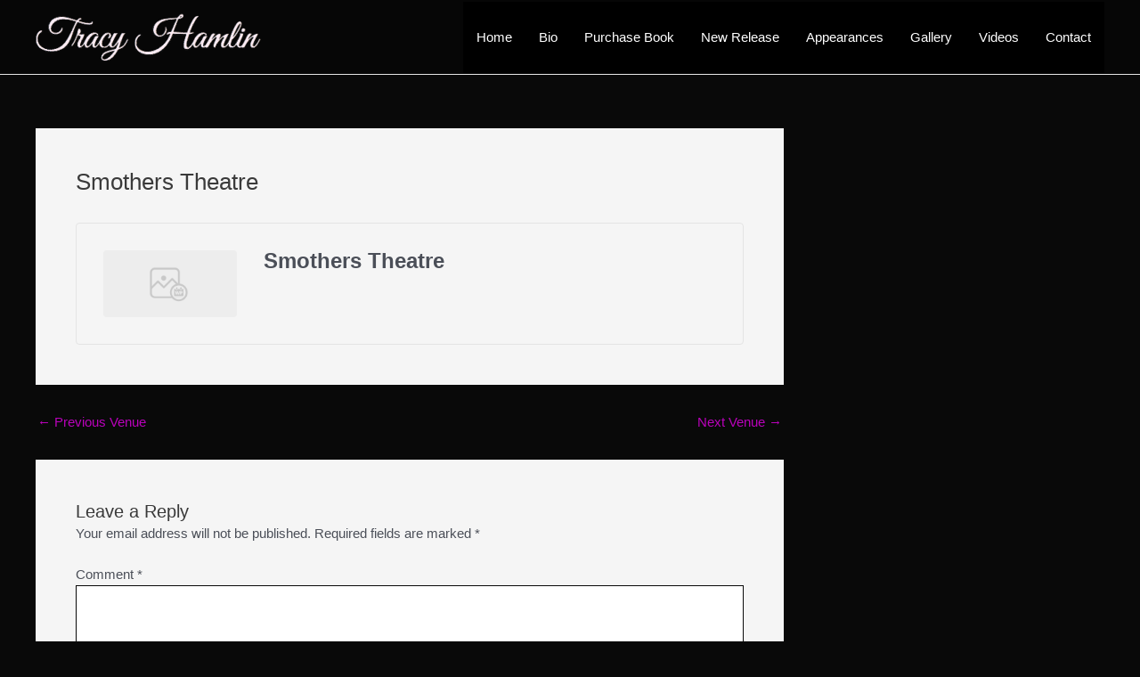

--- FILE ---
content_type: application/x-javascript
request_url: https://tracyhamlin.com/wp-content/plugins/wp-event-manager/assets/js/venue.min.js?ver=3.2.2
body_size: 79
content:
var Venues=(Venues=function(){return{init:function(){Common.logInfo("Venues.init..."),jQuery("#show_ALL").show(),jQuery(".venue-letters a").on("click",this.actions.showVenueInfo),jQuery("#upcoming-past-tabs a").on("click",this.actions.tabClick),"calendar-layout"==localStorage.getItem("layout")&&localStorage.setItem("layout","box-layout"),0<jQuery(".normal-section-title").length&&jQuery(".normal-section-title").html(event_manager_venue.i18n_upcomingEventsTitle)},actions:{showVenueInfo:function(e){Common.logInfo("Venues.actions.showVenueInfo...");var t=jQuery(this).attr("id");jQuery(".show-venue-info").hide(),"ALL"==t?(jQuery(".show-venue-info").show(),jQuery(".no-venue").addClass("wpem-d-none")):jQuery("#show_"+t).length?(jQuery("#show_"+t).css({display:"block"}),jQuery(".no-venue").addClass("wpem-d-none")):jQuery(".no-venue").removeClass("wpem-d-none"),e.preventDefault()},tabClick:function(e){Common.logInfo("Venues.actions.showtab..."),"#past"==jQuery(e.target).attr("href")?(0<jQuery(".normal-section-title").length&&jQuery(".normal-section-title").html(event_manager_venue.i18n_pastEventsTitle),"box-layout"==localStorage.getItem("layout")?(jQuery("#past #line-layout-icon").addClass("lightgray-layout-icon"),jQuery("#past #box-layout-icon").removeClass("lightgray-layout-icon")):(jQuery("#past #line-layout-icon").removeClass("lightgray-layout-icon"),jQuery("#past #box-layout-icon").addClass("lightgray-layout-icon"))):"#current"==jQuery(e.target).attr("href")?(0<jQuery(".normal-section-title").length&&jQuery(".normal-section-title").html(event_manager_venue.i18n_currentEventsTitle),"box-layout"==localStorage.getItem("layout")?(jQuery("#current #line-layout-icon").addClass("lightgray-layout-icon"),jQuery("#current #box-layout-icon").removeClass("lightgray-layout-icon")):(jQuery("#current #line-layout-icon").removeClass("lightgray-layout-icon"),jQuery("#current #box-layout-icon").addClass("lightgray-layout-icon"))):0<jQuery(".normal-section-title").length&&jQuery(".normal-section-title").html(event_manager_venue.i18n_upcomingEventsTitle),e.preventDefault()}}}})();jQuery(document).ready(function(e){Venues.init()});